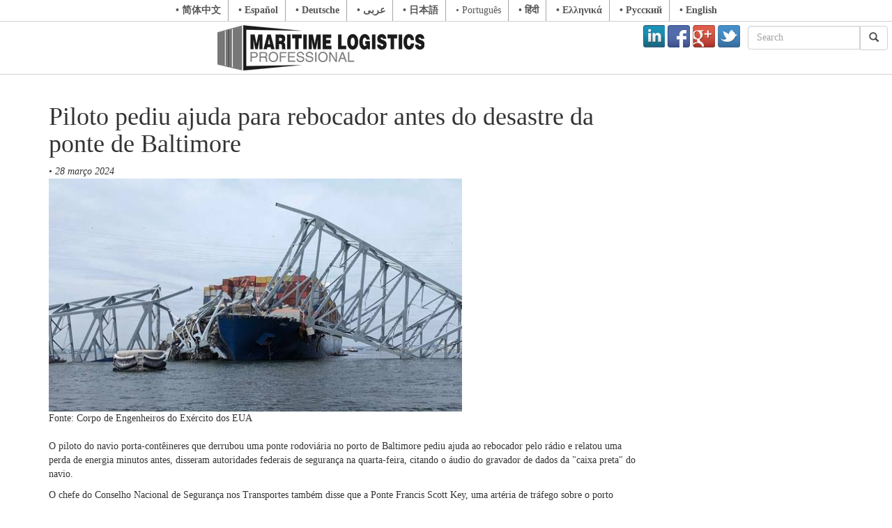

--- FILE ---
content_type: text/html; charset=utf-8
request_url: http://pt.maritimeprofessional.com/news/piloto-pediu-ajuda-para-rebocador-antes-desastre-297590
body_size: 8709
content:



<!DOCTYPE html>
<html lang="pt">
<head>
    <meta charset="utf-8" />
    <meta name="viewport" content="width=device-width, initial-scale=1.0">
    <title>Piloto pediu ajuda para rebocador antes do desastre da ponte de Baltimore</title>
    
    

    
    
            

<meta name="description" content="O piloto do navio porta-cont&#234;ineres que derrubou uma ponte rodovi&#225;ria no porto de Baltimore pediu ajuda ao rebocador pelo r&#225;dio e relatou uma perda…">
<script type="application/ld+json">
    {
    "@context": "http://schema.org",
    "@type": "NewsArticle",
    "mainEntityOfPage": {"@type": "WebPage", "@id": "http://pt.maritimeprofessional.com/news/piloto-pediu-ajuda-para-rebocador-antes-desastre-297590" },
    "headline": "Piloto pediu ajuda para rebocador antes do desastre da ponte de Baltimore",
    "image": ["http://images.maritimeprofessional.com/images/maritime/Fonte-Corpo-Engenheiros-Exército-dos-EUA-148834"],
    "datePublished": "3/28/2024 2:59:45 AM",
    "dateModified": "3/28/2024 2:59:45 AM",   
    "author": { "@type": "Person", "name": "Press Release"},
    "publisher": { "@type": "Organization", "name": "Maritime Activity Reports, Inc.", 
    "logo": { "@type": "ImageObject","url": "https://www.marinelink.com/Content/MarineLinkLogo.png" }}, 
    "description": "O piloto do navio porta-cont&#234;ineres que derrubou uma ponte rodovi&#225;ria no porto de Baltimore pediu ajuda ao rebocador pelo r&#225;dio e relatou uma perda…"
    }

</script>


        

    
    
            <link rel="canonical" href="http://pt.maritimeprofessional.com/news/piloto-pediu-ajuda-para-rebocador-antes-desastre-297590">
        

    <style>
            body{padding-top:128px;}body,h1,h2,h3,h4,h5,h6,.h1,.h2,.h3,.h4,.h5,.h6{font-family:Georgia,'Times New Roman',Times,serif;}a,a:hover{color:#444;text-decoration:none;}footer.row{border-top:#ccc solid 1px;padding:10px 0;color:#999;}footer.row a{color:#999;}footer.row a:hover{color:#888;text-decoration:underline;}nav{z-index:1000;opacity:.9;position:fixed;top:0;left:0;right:0;background:#fff;overflow:hidden;border-bottom:#ccc solid 1px;}nav img{display:block;margin:5px auto;}nav .lng-menu{background-color:#fff;text-align:center;border-bottom:#ccc solid 1px;}nav .lng-menu span,nav .lng-menu a{display:inline-block;color:#444;border-right:#9b9b9b solid 1px;padding:5px 10px;}nav .lng-menu span:last-child,nav .lng-menu a:last-child{border:0;}nav .lng-menu a{font-weight:bold;}.caption{font-style:italic;}.icon-google-plus,.icon-facebook,.icon-twitter,.icon-feed,.icon-linkedin{display:inline-block;width:32px;height:32px;background-image:url(https://images.maritimeprofessional.com/images/storage/social-sprites.png);background-repeat:no-repeat;}.icon-facebook{background-position:0 0;}.icon-twitter{background-position:-39px 0;}.icon-google-plus{background-position:-78px 0;}.icon-feed{background-position:-117px 0;}.icon-mp{background-position:-156px 0;}.icon-linkedin{background-position:-195px 0;}
    </style>

    <script>/* load css or js (e - path, t - callback (for js)) */ function load(e, t) { var a, n = window.document.getElementsByTagName("head")[0], o = /^[^?]+\.css($|\?[^?]*)/i.test(e), d = !1; o ? ((a = window.document.createElement("link")).rel = "stylesheet", a.href = e, a.media = "only x") : ((a = document.createElement("script")).src = e, a.setAttribute("async", "")), a.onload = a.onreadystatechange = function () { d || this.readyState && "loaded" != this.readyState && "complete" != this.readyState || (d = !0, "function" == typeof t && t(), a.onload = a.onreadystatechange = null, o || n.removeChild(a)) }, n.appendChild(a), o && setTimeout(function () { a.media = "all" }, 0) }</script>

    
    <link href="/Content/css?v=CkUnxkrjaGVadYpzwFgvGrclP4l6C53Tals4_kWUrRs1" rel="stylesheet"/>

    
    <style>
        body{padding-top:128px;}body,h1,h2,h3,h4,h5,h6,.h1,.h2,.h3,.h4,.h5,.h6{font-family:Georgia,'Times New Roman',Times,serif;}a,a:hover{color:#444;text-decoration:none;}footer.row{border-top:#ccc solid 1px;padding:10px 0;color:#999;}footer.row a{color:#999;}footer.row a:hover{color:#888;text-decoration:underline;}nav{z-index:1000;opacity:.9;position:fixed;top:0;left:0;right:0;background:#fff;overflow:hidden;border-bottom:#ccc solid 1px;}nav img{display:block;margin:5px auto;}nav .lng-menu{background-color:#fff;text-align:center;border-bottom:#ccc solid 1px;}nav .lng-menu span,nav .lng-menu a{display:inline-block;color:#444;border-right:#9b9b9b solid 1px;padding:5px 10px;}nav .lng-menu span:last-child,nav .lng-menu a:last-child{border:0;}nav .lng-menu a{font-weight:bold;}.caption{font-style:italic;}.icon-google-plus,.icon-facebook,.icon-twitter,.icon-feed,.icon-linkedin{display:inline-block;width:32px;height:32px;background-image:url(https://images.maritimeprofessional.com/images/storage/social-sprites.png);background-repeat:no-repeat;}.icon-facebook{background-position:0 0;}.icon-twitter{background-position:-39px 0;}.icon-google-plus{background-position:-78px 0;}.icon-feed{background-position:-117px 0;}.icon-mp{background-position:-156px 0;}.icon-linkedin{background-position:-195px 0;}
    </style>    

    <!-- Global site tag (gtag.js) - Google Analytics -->



        <script async src="https://www.googletagmanager.com/gtag/js?id=G-C8X43VMLJ3"></script>
        <script>
    window.dataLayer = window.dataLayer || [];
    function gtag() { dataLayer.push(arguments); }
    gtag('js', new Date());

    gtag('config', 'G-C8X43VMLJ3');
        </script>








</head>
<body data-area="210">

    <nav>
        <div class="skip">
            <div class="lng-menu">
                


            <a href="http://cn.maritimeprofessional.com">&bull; 简体中文</a> 
            <a href="http://es.maritimeprofessional.com">&bull; Espa&#241;ol</a> 
            <a href="http://de.maritimeprofessional.com">&bull; Deutsche</a> 
            <a href="http://ar.maritimeprofessional.com">&bull; عربى</a> 
            <a href="http://ja.maritimeprofessional.com">&bull; 日本語</a> 
<span>&bull; Portugu&#234;s</span>
            <a href="http://hi.maritimeprofessional.com">&bull; हिंदी</a> 
            <a href="http://el.maritimeprofessional.com">&bull; Ελληνικά</a> 
            <a href="http://ru.maritimeprofessional.com">&bull; Русский</a> 
            <a href="https://www.maritimeprofessional.com">&bull; English</a> 

            </div>
        </div>
        


<form action="/news/search" method="get">    <div class="col-xs-5 col-sm-3 col-md-2 pull-right" style="padding:6px">
            <div class="input-group">
                <input type="text" class="form-control" placeholder="Search" name="Search" >
                <div class="input-group-btn">
                    <button class="btn btn-default" type="submit"><i class="glyphicon glyphicon-search"></i></button>
                </div>
            </div>
    </div>
</form>
                <div class="text-right" style="float:right;padding:5px 5px 0 0;">
            <a class="icon-linkedin" href="https://www.linkedin.com/groups?gid=6550119" target="_blank" rel="nofollow"></a>
            <a class="icon-facebook" href="https://www.facebook.com/MaritimeLogisticsProfessional" target="_blank" rel="nofollow"></a>
            <a class="icon-google-plus" href="https://plus.google.com/+Maritimeprofessional" target="_blank" rel="nofollow"></a>
            <a class="icon-twitter" href="https://twitter.com/MaritimePro" rel="nofollow" target="_blank"></a>
            
        </div>


            <a href="/">
                <img src="https://images.maritimeprofessional.com/images/storage/w300/mlplogofinal-gt.png" alt="Piloto pediu ajuda para rebocador antes do desastre da ponte de Baltimore Logo" />
            </a>
        
    </nav>

    <div class="container body-content ">
        

















<div class="row">
    <div class="col-xs-12 col-sm-7 col-md-9 ">
        <div>
            <h1>Piloto pediu ajuda para rebocador antes do desastre da ponte de Baltimore</h1>            
            <div ><strong></strong> &bull; <em>28 mar&#231;o 2024</em></div>
            


    <div style="width:70%;" class="">
        <div style="padding-bottom-old:56%;" class="img-wrapper">
            <img src="http://images.maritimeprofessional.com/images/maritime/w600h/Fonte-Corpo-Engenheiros-Ex&#233;rcito-dos-EUA-148834" title="Fonte: Corpo de Engenheiros do Exército dos EUA" alt="Fonte: Corpo de Engenheiros do Exército dos EUA" class="img-with-wrapper" />
        </div>
        <div >
            <span>Fonte: Corpo de Engenheiros do Exército dos EUA</span>
        </div>
    </div>
 <br/>
       
        </div>        
        <div><p>O piloto do navio porta-contêineres que derrubou uma ponte rodoviária no porto de Baltimore pediu ajuda ao rebocador pelo rádio e relatou uma perda de energia minutos antes, disseram autoridades federais de segurança na quarta-feira, citando o áudio do gravador de dados da &quot;caixa preta&quot; do navio.</p><p> O chefe do Conselho Nacional de Segurança nos Transportes também disse que a Ponte Francis Scott Key, uma artéria de tráfego sobre o porto construída em 1976, carecia de redundâncias de engenharia estrutural comuns aos vãos mais recentes, tornando-a mais vulnerável a um colapso catastrófico.</p><p> <span class="fr-video fr-fvc fr-dvi fr-draggable" contenteditable="false"><iframe width="560" height="315" src="https://www.youtube.com/embed/YwWVqTy4Ofg?si=ct-IHe1jnzPJxUkw" title="Reprodutor de vídeo do YouTube" frameborder="0" allowfullscreen=""></iframe></span></p><p> Novas informações sobre o desastre fatal surgiram um dia depois que o enorme navio porta-contêineres Dali, com bandeira de Cingapura, saindo do porto de Baltimore com destino ao Sri Lanka, relatou ter perdido potência e capacidade de manobra antes de colidir com um poste de apoio da ponte.</p><p> O impacto fez com que a maior parte da ponte caísse quase imediatamente na foz do rio Patapsco, bloqueando as rotas marítimas e forçando o fechamento indefinido do porto de Baltimore, um dos mais movimentados da costa leste dos EUA.</p><p> Mergulhadores recuperaram na quarta-feira os restos mortais de dois dos seis trabalhadores desaparecidos desde que a ponte em ruínas os jogou na água, disseram autoridades na quarta-feira.</p><p> O coronel da Polícia do Estado de Maryland, Roland Butler, disse que uma caminhonete vermelha contendo os corpos dos dois homens foi encontrada a cerca de 7,62 m de profundidade, perto do meio da ponte caída.</p><p> Ele também disse que as autoridades suspenderam os esforços para recuperar mais corpos das profundezas devido às condições cada vez mais traiçoeiras no porto repleto de destroços. Butler disse que as imagens do sonar mostraram veículos submersos adicionais “envoltos” em destroços de pontes afundadas, tornando-os difíceis de alcançar.</p><p> Os dois homens cujos corpos foram recuperados na quarta-feira foram identificados como Alejandro Hernandez Fuentes, 35, de Baltimore, natural do México, e Dorlian Ronial Castillo Cabrera, 26, da vizinha Dundalk, originário da Guatemala.</p><p> Mais quatro trabalhadores que faziam parte de uma equipe que tapava buracos na superfície da estrada da ponte permaneceram desaparecidos e dados como mortos. Os seis também incluíam imigrantes de Honduras e El Salvador, disseram autoridades.</p><p> As equipes de resgate retiraram dois trabalhadores vivos da água na terça-feira, e um foi hospitalizado.</p><p> <span class="fr-video fr-fvc fr-dvi fr-draggable" contenteditable="false"><iframe width="560" height="315" src="https://www.youtube.com/embed/FczgLhdqw0M?si=CC-zueC_JY7RuCM6" title="Reprodutor de vídeo do YouTube" frameborder="0" allowfullscreen=""></iframe></span></p><p> As consequências económicas podem ser surpreendentes. O porto movimenta mais carga de automóveis e equipamentos agrícolas do que qualquer outro no país, bem como carga de contêineres e mercadorias a granel, desde açúcar até carvão.</p><p> O secretário de Transportes dos EUA, Pete Buttigieg, disse que os 8.000 empregos estão &quot;diretamente associados&quot; às operações portuárias, que geram US$ 2 milhões por dia em salários.</p><p> Ainda assim, economistas e especialistas em logística duvidavam que o encerramento do porto provocasse uma grande crise na cadeia de abastecimento dos EUA ou um aumento significativo no preço dos bens, devido à ampla capacidade em centros marítimos rivais ao longo da Costa Leste.</p><p> O colapso, que ocorreu à 1h30, criou um atoleiro no trânsito também para Baltimore e arredores.</p><p> <strong>ENTREVISTANDO SOBREVIVENTES</strong></p><p> Na manhã de quarta-feira, uma equipe do NTSB embarcou no cargueiro parado, ainda ancorado no canal do porto com parte da ponte destroçada espalhada sobre a proa, para começar a entrevistar os dois pilotos do navio e os 21 tripulantes regulares que permaneceram no navio, disse a chefe do conselho de segurança, Jennifer Homendy disse.</p><p> Os investigadores também começaram a analisar as informações coletadas do Voyage Data Recorder do navio, incluindo o tráfego de rádio entre o piloto e as autoridades em terra que levaram ao desastre.</p><p> O piloto foi ouvido pedindo assistência ao rebocador vários minutos antes do acidente, a primeira indicação de perigo para as autoridades portuárias, seguido por uma reportagem de rádio de que o navio havia perdido toda a potência e estava se aproximando da ponte, disseram autoridades do NTSB em entrevista coletiva na quarta-feira. noite.</p><p> Imagens de vídeo que capturaram o acidente mostram as luzes do navio apagando e acendendo brevemente antes que as luzes do navio se apaguem novamente.</p><p> Homendy disse que os dados do gravador eram “consistentes com uma queda de energia”, mas que um apagão real ainda não havia sido confirmado.</p><p> O gravador também captou comandos para a tripulação lançar âncora, provavelmente com o objetivo de desacelerar a embarcação.</p><p> O investigador do conselho de segurança, Marcel Muise, disse que os dados mostram que o Dali, medindo cerca de três campos de futebol de comprimento e cheio de contêineres, estava se movendo a cerca de 12,8 quilômetros por hora quando atingiu um pilar de uma ponte.</p><p> Homendy observou que a ponte, embora considerada em condições &quot;satisfatórias&quot; desde sua inspeção mais recente em 2023, foi construída de tal forma que a falha de um membro estrutural &quot;provavelmente causaria o colapso de uma parte ou de toda a ponte&quot;. &quot;</p><p> Mais detalhes sobre os esforços de última hora para salvar vidas surgiram na quarta-feira a partir de gravações de código aberto de conversas de rádio de emergência nos momentos em que as autoridades foram alertadas de que o navio de carga Dali estava descontrolado em direção a Key Bridge.</p><p> &quot;Retenha todo o tráfego na ponte Key. Há um navio se aproximando que acabou de perder a direção&quot;, ouve-se alguém dizendo no rádio da polícia.</p><p> Enquanto vozes eram ouvidas discutindo os próximos passos, incluindo alertar qualquer equipe de trabalho para deixar a ponte, uma delas irrompeu e disse: “A ponte inteira caiu!” O áudio foi veiculado pelo serviço público de streaming Broadcastify.</p><p> As primeiras prioridades da Guarda Costeira dos EUA são restaurar a hidrovia para o transporte marítimo, estabilizar o navio avariado e libertá-lo, disse o vice-almirante Peter Gautier em uma coletiva de imprensa na Casa Branca.</p><p> Dos 4.700 contêineres de carga do navio, 56 contêm materiais perigosos, mas não há ameaça ao público, disse Gautier. Dois contêineres caíram ao mar durante o acidente, mas não continham materiais perigosos. O navio transportava mais de 1,5 milhão de galões de óleo combustível, acrescentou Gautier.</p><p> Homendy disse que alguns contêineres de materiais perigosos a bordo do navio foram rompidos e um brilho foi notado na superfície da água.</p><p><br></p><p> <em>(Reuters - Reportagem de Gabriella Borter em Baltimore; reportagem adicional de Rami Ayyub, Nandita Bose, Doina Chiacu, Ted Hesson, Katharine Jackson, Mike Segar, David Shephardson; escrita de Steve Gorman e Doina Chiacu; edição de Howard Goller, Josie Kao e Stephen Coates)<br></em></p></div>
        <br />
        

<div class="row related">
    <div class="col-xs-12 col-md-4">
        









<a href='/news/tribunal-brasileiro-recomenda-leil%c3%a3o-terminal-304545'>
    <div>
        <h4><b>Tribunal brasileiro recomenda leilão do terminal de Santos</b></h4>

        
        

                <div style="padding-bottom-old:56%;" class="img-wrapper">
                    <img src="http://images.maritimeprofessional.com/images/maritime/w400h400/AngeloFellipe-Adobe-Stock-166152" title="© AngeloFellipe / Adobe Stock" alt="© AngeloFellipe / Adobe Stock" class="img-with-wrapper" />
                </div>

    </div>      
</a>
<br/>

<a href='/news/retorno-mar-vermelho-para-transporte-mar%c3%adtimo-304527'>
    <div>
        <h4><b>O retorno do Mar Vermelho para o transporte marítimo de contêineres é iminente.</b></h4>

        
        

                <div style="padding-bottom-old:38%;" class="img-wrapper">
                    <img src="http://images.maritimeprofessional.com/images/maritime/w400h400/Fonte-Xeneta-166113" title="Fonte: Xeneta" alt="Fonte: Xeneta" class="img-with-wrapper" />
                </div>

    </div>      
</a>
<br/>

<a href='/news/manifestantes-interrompem-embarque-carv%c3%a3o-austr%c3%a1lia-304437'>
    <div>
        <h4><b>Manifestantes interrompem embarque de carvão na Austrália.</b></h4>

        
        

                <div style="padding-bottom-old:67%;" class="img-wrapper">
                    <img src="http://images.maritimeprofessional.com/images/maritime/w400h400/Mar&#233;-Crescente-Lee-Illfield-165917" title="Maré Crescente / Lee Illfield" alt="Maré Crescente / Lee Illfield" class="img-with-wrapper" />
                </div>

    </div>      
</a>
<br/>

<a href='/news/diretor-executivo-empresa-transporte-gado-indiciado-304374'>
    <div>
        <h4><b>Diretor executivo de empresa de transporte de gado é indiciado em operação antidrogas.</b></h4>

        
        

                <div style="padding-bottom-old:76%;" class="img-wrapper">
                    <img src="http://images.maritimeprofessional.com/images/maritime/w400h400/Fonte-Pol&#237;cia-Federal-Australiana-165778" title="Fonte: Polícia Federal Australiana" alt="Fonte: Polícia Federal Australiana" class="img-with-wrapper" />
                </div>

    </div>      
</a>
<br/>
    </div>
    <div class="col-xs-12 col-md-4">
        








<a href='/news/stena-futura-balsa-carga-pronta-para-metanol-304356'>
    <div>
        <h4><b>Stena Futura: Balsa de carga pronta para metanol entregue.</b></h4>

        
        

                <div style="padding-bottom-old:67%;" class="img-wrapper">
                    <img src="http://images.maritimeprofessional.com/images/maritime/w400h400/Imagem-cedida-pela-Stena-Line-165747" title="Imagem cedida pela Stena Line" alt="Imagem cedida pela Stena Line" class="img-with-wrapper" />
                </div>

    </div>      
</a>
<br/>

<a href='/news/star-bulk-divulga-resultados-mais-fracos-terceiro-304329'>
    <div>
        <h4><b>Star Bulk divulga resultados mais fracos no terceiro trimestre e expande sua frota com novos aviões Kamsarmax.</b></h4>

        
        

                <div style="padding-bottom-old:67%;" class="img-wrapper">
                    <img src="http://images.maritimeprofessional.com/images/maritime/w400h400/Direitos-autorais-Val-Traveller-AdobeStock-165667" title="Direitos autorais Val Traveller/AdobeStock" alt="Direitos autorais Val Traveller/AdobeStock" class="img-with-wrapper" />
                </div>

    </div>      
</a>
<br/>

<a href='/news/aquisi%c3%a7%c3%a3o-consolida-setor-embarca%c3%a7%c3%b5es-cabotagem-304257'>
    <div>
        <h4><b>Aquisição consolida o setor de embarcações de cabotagem na Europa</b></h4>

        
        

                <div style="padding-bottom-old:56%;" class="img-wrapper">
                    <img src="http://images.maritimeprofessional.com/images/maritime/w400h400/Imagem-cedida-pela-Viasea-165485" title="Imagem cedida pela Viasea" alt="Imagem cedida pela Viasea" class="img-with-wrapper" />
                </div>

    </div>      
</a>
<br/>

<a href='/news/aet-encomenda-dois-navios-bicombust%c3%adveis-movidos-304239'>
    <div>
        <h4><b>A AET encomenda dois navios bicombustíveis movidos a GNL da SHI.</b></h4>

        
        

                <div style="padding-bottom-old:75%;" class="img-wrapper">
                    <img src="http://images.maritimeprofessional.com/images/maritime/w400h400/-165412" title="" alt="" class="img-with-wrapper" />
                </div>

    </div>      
</a>
<br/>
    </div>


    <div class="col-xs-12 col-md-4">
        








<a href='/news/mcdonald-nomeado-presidente-ceo-abs-304221'>
    <div>
        <h4><b>McDonald é nomeado presidente e CEO da ABS</b></h4>

        
        

                <div style="padding-bottom-old:95%;" class="img-wrapper">
                    <img src="http://images.maritimeprofessional.com/images/maritime/w400h400/John-McDonald-foi-oficialmente-nomeado-novo-CEO-ABS-165381" title="John McDonald foi oficialmente nomeado o novo Presidente e CEO da ABS. Imagem cedida pela ABS." alt="John McDonald foi oficialmente nomeado o novo Presidente e CEO da ABS. Imagem cedida pela ABS." class="img-with-wrapper" />
                </div>

    </div>      
</a>
<br/>

<a href='/news/frota-algoma-central-atinge-marca-100-embarca%c3%a7%c3%b5es-304167'>
    <div>
        <h4><b>A frota da Algoma Central atinge a marca de 100 embarcações e registra um forte terceiro trimestre.</b></h4>

        
        

                <div style="padding-bottom-old:67%;" class="img-wrapper">
                    <img src="http://images.maritimeprofessional.com/images/maritime/w400h400/Direitos-autorais-Reimar-AdobeStock-165188" title="Direitos autorais Reimar/AdobeStock" alt="Direitos autorais Reimar/AdobeStock" class="img-with-wrapper" />
                </div>

    </div>      
</a>
<br/>

<a href='/news/anos-mulheres-mergulho-marinha-promovendo-conjunto-304032'>
    <div>
        <h4><b>50 anos de mulheres no mergulho da Marinha: promovendo oportunidades em conjunto com a tecnologia</b></h4>

        
        

                <div style="padding-bottom-old:73%;" class="img-wrapper">
                    <img src="http://images.maritimeprofessional.com/images/maritime/w400h400/Comandante-Bobbie-Scholley-Capit&#227;o-Chris-Murray-com-164732" title="Comandante Bobbie Scholley e Capitão Chris Murray no Mk 21 com trajes de mergulho para mergulho sob efeito de álcool em preparativos para mergulhar a 240 pés de profundidade durante a Expedição MONITOR 2001. Foto cortesia da Marinha dos EUA/Divulgada." alt="Comandante Bobbie Scholley e Capitão Chris Murray no Mk 21 com trajes de mergulho para mergulho sob efeito de álcool em preparativos para mergulhar a 240 pés de profundidade durante a Expedição MONITOR 2001. Foto cortesia da Marinha dos EUA/Divulgada." class="img-with-wrapper" />
                </div>

    </div>      
</a>
<br/>

<a href='/news/estudo-gasoduto-alaska-lng-ser%c3%a1-conclu%c3%addo-este-ano-304023'>
    <div>
        <h4><b>Estudo do gasoduto Alaska LNG será concluído este ano</b></h4>

        
        

                <div style="padding-bottom-old:63%;" class="img-wrapper">
                    <img src="http://images.maritimeprofessional.com/images/maritime/w400h400/Fonte-Worley-164669" title="Fonte: Worley" alt="Fonte: Worley" class="img-with-wrapper" />
                </div>

    </div>      
</a>
<br/>
    </div>
</div>







    </div>
    <div class="col-xs-12 col-sm-5 col-md-3">
            <div>


    
            <div class="banner-300x250">
                <div class="banner">
                    <noscript class="jq-banner">
                        <a href="https://services.marinelink.com/banman/a.aspx?ZoneID=272&amp;Task=Click&amp;Mode=HTML&amp;SiteID=28&amp;PageID=76307" target="_blank">                            
                            <img src="https://services.marinelink.com/banman/a.aspx?ZoneID=272&amp;Task=Get&amp;Mode=HTML&amp;SiteID=28&amp;PageID=76307"
                                    title="maritime image 272" alt="maritime image 272" />                            
                        </a>
                    </noscript>
                </div>
            </div>       





    
            <div class="banner-300x250">
                <div class="banner">
                    <noscript class="jq-banner">
                        <a href="https://services.marinelink.com/banman/a.aspx?ZoneID=203&amp;Task=Click&amp;Mode=HTML&amp;SiteID=28&amp;PageID=76307" target="_blank">                            
                            <img src="https://services.marinelink.com/banman/a.aspx?ZoneID=203&amp;Task=Get&amp;Mode=HTML&amp;SiteID=28&amp;PageID=76307"
                                    title="maritime image 203" alt="maritime image 203" />                            
                        </a>
                    </noscript>
                </div>
            </div>       






    
            <div class="banner-300x250">
                <div class="banner">
                    <noscript class="jq-banner">
                        <a href="https://services.marinelink.com/banman/a.aspx?ZoneID=202&amp;Task=Click&amp;Mode=HTML&amp;SiteID=28&amp;PageID=76307" target="_blank">                            
                            <img src="https://services.marinelink.com/banman/a.aspx?ZoneID=202&amp;Task=Get&amp;Mode=HTML&amp;SiteID=28&amp;PageID=76307"
                                    title="maritime image 202" alt="maritime image 202" />                            
                        </a>
                    </noscript>
                </div>
            </div>       







</div>

    </div>

</div>





        <footer class="row">
            <div class="col-md-12 ">
                <p>&copy; 2025 &bull; Maritime Activity Reports, Inc. </p>
                <div>
        <div>

           
                    <a href="http://pt.oedigital.com">Offshore Engineer</a>
                     &bull;
                    <span>Log&#237;stica mar&#237;tima</span>
                     &bull;
                    <a href="http://pt.marinelink.com">Not&#237;cia mar&#237;tima</a>
                     &bull;
                    <a href="http://pt.marinetechnologynews.com">Tecnologia Marinha</a>
        </div>


</div>

            </div>
        </footer>
    </div>

    <script src="/bundles/js?v=7VYD1wOaBF36GvUYJRq8cDkMAHoDhk7fazKo6HT5rJE1"></script>

    
    
    



    <script>
        load("/Content/js/_Layout_210.js");
    </script>

    




    <script type="text/javascript" src="//s7.addthis.com/js/300/addthis_widget.js#pubid=ra-5a8317fb6fc185dd" async="async"></script>
<script defer src="https://static.cloudflareinsights.com/beacon.min.js/vcd15cbe7772f49c399c6a5babf22c1241717689176015" integrity="sha512-ZpsOmlRQV6y907TI0dKBHq9Md29nnaEIPlkf84rnaERnq6zvWvPUqr2ft8M1aS28oN72PdrCzSjY4U6VaAw1EQ==" data-cf-beacon='{"version":"2024.11.0","token":"b8370365ae7f4bc1be14d43d99895f80","r":1,"server_timing":{"name":{"cfCacheStatus":true,"cfEdge":true,"cfExtPri":true,"cfL4":true,"cfOrigin":true,"cfSpeedBrain":true},"location_startswith":null}}' crossorigin="anonymous"></script>
</body>
</html>


--- FILE ---
content_type: text/html; charset=utf-8
request_url: http://services.marinelink.com/banman/get.aspx?ZoneID=272&Task=Click&Mode=HTML&SiteID=28&PageID=76307&Random=1765616903567&PicCounter=0
body_size: 409
content:
<span id="ctlDisplayAd1_lblAd"></span>

 

--- FILE ---
content_type: text/html; charset=utf-8
request_url: http://services.marinelink.com/banman/get.aspx?ZoneID=203&Task=Click&Mode=HTML&SiteID=28&PageID=76307&Random=1765616903567&PicCounter=0
body_size: 409
content:
<span id="ctlDisplayAd1_lblAd"></span>

 

--- FILE ---
content_type: text/html; charset=utf-8
request_url: http://services.marinelink.com/banman/get.aspx?ZoneID=202&Task=Click&Mode=HTML&SiteID=28&PageID=76307&Random=1765616903567&PicCounter=0
body_size: 409
content:
<span id="ctlDisplayAd1_lblAd"></span>

 